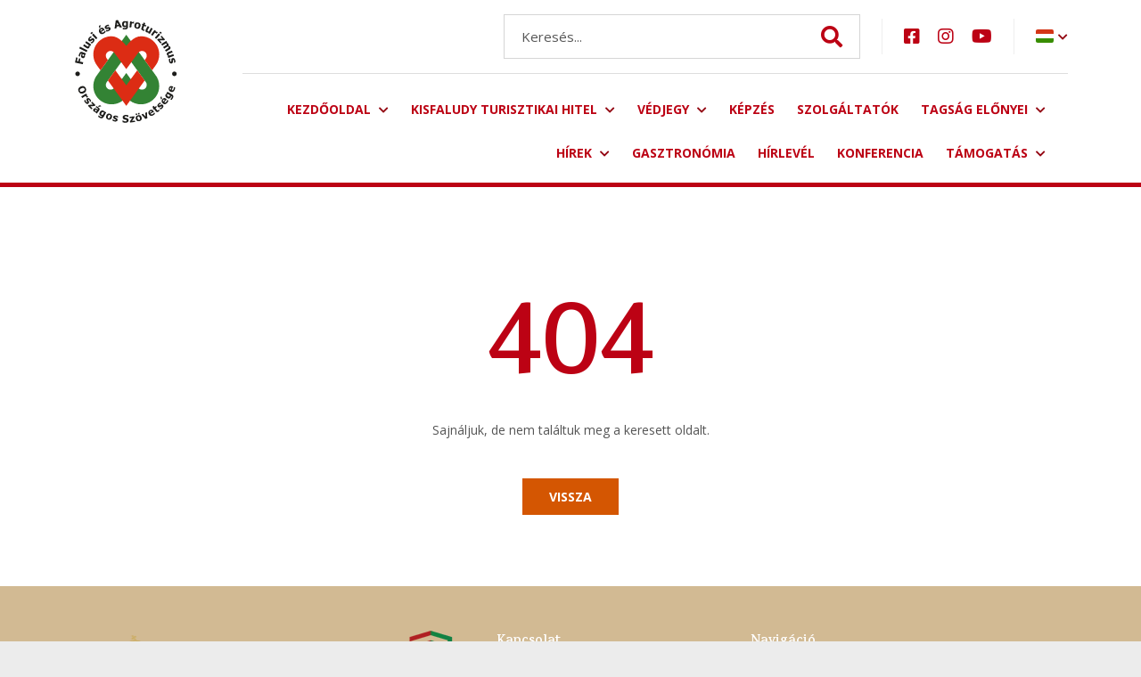

--- FILE ---
content_type: text/html; charset=UTF-8
request_url: https://falusiturizmus.eu/ajanlo/tagsagi-lehetoseg/
body_size: 6117
content:
<!DOCTYPE html>
<html lang="hu" data-jq-lang="hu" data-fb-lang="hu_HU">
    <head>
                            
                <meta charset="utf-8" />
        <meta http-equiv="Content-Language" content="hu" />
        <meta name="viewport" content="width=device-width, initial-scale=1">
        <!--<meta name="viewport" content="width=device-width,initial-scale=1,maximum-scale=1.0">-->
        <title>1 | Falusi turizmus</title>

                    <meta name='robots' content='index,follow' />
        
        <link rel="canonical" href="https://falusiturizmus.eu/ajanlo/tagsagi-lehetoseg"/>        <meta name="keywords" content="" />
        <meta name="description" content="" />
        <meta name="copyright" content="" />

        <meta name="csrf-token" content="XWNQAZOR3tHoQMegitZos1n2QQdZggotQ298V9bJ">

        <link rel="apple-touch-icon" sizes="180x180" href="/userfiles/domain172/e/2/e2c636c69725b47c96e99ce2cef6baa2.png">
        <link rel="icon" type="image/png" sizes="32x32" href="/userfiles/domain172/e/2/e2c636c69725b47c96e99ce2cef6baa2.png">
        <link rel="icon" type="image/png" sizes="16x16" href="/userfiles/domain172/e/2/e2c636c69725b47c96e99ce2cef6baa2.png">
        <link rel="icon" type="image/png" sizes="192x192" href="/userfiles/domain172/e/2/e2c636c69725b47c96e99ce2cef6baa2.png">
        <link rel="icon" type="image/png" sizes="512x512" href="/userfiles/domain172/e/2/e2c636c69725b47c96e99ce2cef6baa2.png">
        <link rel="manifest" href="/images/defaults/favicon/site.webmanifest">
        <link rel="mask-icon" href="/userfiles/domain172/e/2/e2c636c69725b47c96e99ce2cef6baa2.png" color="#5bbad5">
        <link rel="shortcut icon" href="/userfiles/domain172/e/2/e2c636c69725b47c96e99ce2cef6baa2.png">
        <link rel="preconnect" href="https://fonts.googleapis.com">
        <meta name="msapplication-TileColor" content="#da532c">
        <meta name="msapplication-config" content="/images/defaults/favicon/browserconfig.xml">
        <meta name="theme-color" content="#ffffff">

        <script data-cookieconsent="ignore">
            window.dataLayer = window.dataLayer || [];
            function gtag() {
                dataLayer.push(arguments);
            }
			gtag('js', new Date());
			window.gtag = gtag;

            gtag("consent", "default", {
                ad_user_data: "denied",
                ad_personalization: "denied",
                ad_storage: "denied",
                analytics_storage: "denied",
                functionality_storage: "denied",
                personalization_storage: "denied",
                security_storage: "granted",
                wait_for_update: 500,
            });
            gtag("set", "ads_data_redaction", true);
            gtag("set", "url_passthrough", true);

            gtag("config", 'G-1PTFCW8BYR');
        </script>
                    <meta property="og:url" content="https://falusiturizmus.eu/ajanlo/tagsagi-lehetoseg" />
            <meta property="og:type" content="website" />
                                            
        <script src="https://www.youtube.com/iframe_api"></script>
        <script type="text/javascript">
            var ROOT = 'https://falusiturizmus.eu/';
            var LANG = 'hu';
            var DEFAULT_LANG = 'hu';
            var MEDIA = 'https://falusiturizmus.eu/images';
            var IS_CHECKED_SOCIAL_LOGIN = false;
                                    var RECAPTCHA_SITE_KEY = '6Lf-p9kqAAAAAAmNnMXwuIl5JcvcstfkCqtivk-M';
                        var SUBTITLES = {
                cookie: {
                    message: 'A felhasználói élmény növelése érdekében a weboldalon cookie-kat használunk.',
                    acceptText: 'OK',
                    infoText: 'További információ',
                    declineText: 'Összes elutasítása',
                    settingsText: 'Sütik kezelése',
                    title: 'Ez az oldal sütiket használ!',
                    infoLink: '/aszf'
                },
                reservation: {
                    pleaseSelectDate: ''
                }
            }

        </script>
        

        <link rel="stylesheet" href="/css/templates/template1.css">
        <link rel="stylesheet" href="/css/variables/1ff8a7b5dc7a7d1f0ed65aaa29c04b1e.css">
        <link rel="stylesheet" href="/template1/css/app.css?id=2069be183d523b684a520437f7b516e6">

                    <script src="https://www.google.com/recaptcha/api.js?render=6Lf-p9kqAAAAAAmNnMXwuIl5JcvcstfkCqtivk-M" type="text/plain" data-category="necessary"></script>
        
                    <script async src="https://www.googletagmanager.com/gtag/js?id=G-1PTFCW8BYR"></script>
        
                                </head>

    <body
        class=" "
        style=""    >
        <!-- Google Tag Manager (noscript) -->
    <noscript data-category="analytics">
        <iframe src="https://www.googletagmanager.com/ns.html?id=G-1PTFCW8BYR" height="0" width="0" style="display:none;visibility:hidden"></iframe>
    </noscript>
    <!-- End Google Tag Manager (noscript) -->
                    
        
            
                    
            
            
    

        
        <div id="fb-root"></div>
        <script type="text/plain" data-category="necessary">
            (function(d, s, id) {
                var js, fjs = d.getElementsByTagName(s)[0];
                if (d.getElementById(id)) return;
                js = d.createElement(s); js.id = id;
                js.src = "//connect.facebook.net/hu_HU/sdk.js#xfbml=1&version=v2.12&appId=956326457805308";
                fjs.parentNode.insertBefore(js, fjs);
            }(document, 'script', 'facebook-jssdk'));
        </script>

        
        <div id="app" class="app header-3   space-small "
                                    
                                    
                                                            
                                    
                                    

        
        style="">

                            <header class="" style="">

	<div class="container">
		<div class="row">
			<div class="col-4 col-sm-3 col-md-2">
	  			<a href="/" class="d-flex align-items-center justify-content-start logo">
	  				<h1>Falusi turizmus</h1>
					<img class="primary" src="/userfiles/domain172/1/7/17edd48f66db9c7be3662d807767e418.svg" alt="Falusi turizmus">

                    	  			</a>
	  		</div>
	  		<div class="col">
		  		<div class="d-none d-lg-flex align-items-center justify-content-end py-2 py-lg-3">
							  			<div class="d-none d-lg-block search-outer">
						<form action="https://falusiturizmus.eu/search">
							<div class="search-bg"></div>
							<input type="text" name="term" placeholder="Keresés..." aria-label="Keresés...">
							<i class="fas fa-search submit searchButton" aria-hidden="true"></i>
						</form>
		  			</div>
					

		  			<div class="d-none d-lg-block flex-shrink-0 possibilities">
						
											</div>


										<div class="d-none d-lg-block ms-4 me-4 separator"></div>
										<div class="d-none d-lg-block flex-shrink-0 social">
	  						<a href="https://www.facebook.com/falusiturizmus.hu" target="_blank" aria-label="Facebook">
		<i class="fab fa-facebook-square" aria-hidden="true"></i>
	</a>
	<a href="https://www.instagram.com/falusiesagroturizmus/?hl=hu" target="_blank" aria-label="Instagram">
		<i class="fab fa-instagram" aria-hidden="true"></i>
	</a>
	<a href="https://www.youtube.com/channel/UCsCVuuFdNNsrFCqOOBDbPtw" target="_blank" aria-label="Youtube">
		<i class="fab fa-youtube" aria-hidden="true"></i>
	</a>


					</div>
										<div class="flex-shrink-0 ms-4 lang">
	  					<div class="separator"></div>
	  					<span class="ms-4 flag-icon flag-icon-hu"></span>
<i class="fas fa-chevron-down" aria-hidden="true"></i>
<nav class="lang-list" aria-label="Nyelvválasztó menü">
	<ul>
				<li>
			<a href="/" aria-label="Magyar">
			<span class="flag-icon flag-icon-hu" aria-hidden="true"></span>
				<span>Magyar</span>
			</a>
		</li>
				<li>
			<a href="/en" aria-label="English">
			<span class="flag-icon flag-icon-en" aria-hidden="true"></span>
				<span>English</span>
			</a>
		</li>
			</ul>
</nav>
	  				</div>
	  									
		  		</div>
		  		<div class="d-none d-lg-block separator-x"></div>
		  		<div class="d-none d-lg-block pt-3">
		  			<nav aria-label="Főmenü">
						<ul class="menu d-flex flex-wrap justify-content-lg-end">
							            <li class="hasmenu level-2">
            <a                href="/">Kezdőoldal</a>
                            <i class="fas fa-chevron-down" aria-hidden="true"></i>
                <ul>
                                                                        <li><a                                    href="https://falusiturizmus.eu/index.php/rolunk">Köszöntő</a>
                            </li>
                                                                                                <li><a                                    href="https://falusiturizmus.eu/index.php/tevekenysegeink">Tevékenységeink</a>
                            </li>
                                                            </ul>
                    </li>
                <li class="hasmenu level-2">
            <a                href="https://falusiturizmus.eu/index.php/kisfaludy-turisztikai-hitelkozpont">Kisfaludy Turisztikai Hitel</a>
                            <i class="fas fa-chevron-down" aria-hidden="true"></i>
                <ul>
                                                                        <li><a                                    href="https://falusiturizmus.eu/index.php/start-23-promocio">START 2=3 promóció</a>
                            </li>
                                                            </ul>
                    </li>
                <li class="hasmenu level-2">
            <a                href="javascript:void()">Védjegy</a>
                            <i class="fas fa-chevron-down" aria-hidden="true"></i>
                <ul>
                                                                        <li><a                                    href="https://falusiturizmus.eu/index.php/vedjegy-informaciok">Védjegy információk</a>
                            </li>
                                                                                                <li><a                                    href="https://falusiturizmus.eu/index.php/elbiralt-vedjegyek">Elbírált Védjegyek</a>
                            </li>
                                                                                                <li><a                                    href="https://falusiturizmus.eu/index.php/iranymutato">Iránymutató</a>
                            </li>
                                                                                                <li><a                                    href="https://falusiturizmus.eu/index.php/egyeb-dokumentumok">Egyéb dokumentumok</a>
                            </li>
                                                            </ul>
                    </li>
                <li >
            <a                href="https://falusiturizmus.eu/index.php/videki-szallashelymenedzsment-kepzes">Képzés</a>
                    </li>
                <li >
            <a                href="https://falusiturizmus.eu/index.php/services/accomodation">Szolgáltatók</a>
                    </li>
                <li class="hasmenu level-2">
            <a                href="https://falusiturizmus.eu/index.php/tagsag-elonyei">Tagság előnyei</a>
                            <i class="fas fa-chevron-down" aria-hidden="true"></i>
                <ul>
                                                                        <li><a                                    href="https://falusiturizmus.eu/index.php/megyei-szervezeteink">Megyei szervezeteink</a>
                            </li>
                                                                                                <li><a                                    href="https://falusiturizmus.eu/index.php/artisjus">Artisjus</a>
                            </li>
                                                                                                <li><a                                    href="https://falusiturizmus.eu/index.php/imazsfilm">Imázsfilm</a>
                            </li>
                                                                                                <li><a                                    href="https://falusiturizmus.eu/index.php/videki-turizmus-katalogus-2024">Vidéki turizmus katalógus</a>
                            </li>
                                                            </ul>
                    </li>
                <li class="hasmenu level-2">
            <a                href="https://falusiturizmus.eu/index.php/news">Hírek</a>
                            <i class="fas fa-chevron-down" aria-hidden="true"></i>
                <ul>
                                                                        <li><a                                    href="https://falusiturizmus.eu/index.php/events">Események</a>
                            </li>
                                                                                                <li><a                                    href="https://falusiturizmus.eu/index.php/list-page/1381-ajanlo">Ajánló</a>
                            </li>
                                                                                                <li><a                                    href="https://falusiturizmus.eu/index.php/list-page/1403-szakmai-cikkek">Szakmai cikkek</a>
                            </li>
                                                            </ul>
                    </li>
                <li >
            <a                href="https://falusiturizmus.eu/index.php/services/gastronomy">Gasztronómia</a>
                    </li>
                <li >
            <a                href="https://falusiturizmus.eu/index.php/hirlevel">Hírlevél</a>
                    </li>
                <li >
            <a                href="https://falusiturizmus.eu/index.php/konferencia">KONFERENCIA</a>
                    </li>
                <li class="hasmenu level-2">
            <a                href="https://falusiturizmus.eu/index.php/tamogatas">Támogatás</a>
                            <i class="fas fa-chevron-down" aria-hidden="true"></i>
                <ul>
                                                                        <li><a                                    href="https://falusiturizmus.eu/index.php/nea-2020">NEA-2020</a>
                            </li>
                                                                                                <li><a                                    href="https://falusiturizmus.eu/index.php/nea-2021">NEA-2021</a>
                            </li>
                                                                                                <li><a                                    href="https://falusiturizmus.eu/index.php/nea-2022">NEA-2022</a>
                            </li>
                                                                                                <li><a                                    href="https://falusiturizmus.eu/index.php/nea-2023">NEA - 2023</a>
                            </li>
                                                                                                <li><a                                    href="https://falusiturizmus.eu/index.php/kisfaludy-2030">Kisfaludy 2030</a>
                            </li>
                                                                                                <li><a                                    href="https://falusiturizmus.eu/index.php/dimop-plusz-122-24-2025-00008">DIMOP PLUSZ-1.2.2-24-2025-00008</a>
                            </li>
                                                            </ul>
                    </li>
    						</ul>
					</nav>
				</div>

				<div class="d-flex align-items-center justify-content-end d-lg-none pt-sm-3 h-100">
	  				<div class="nav-button">
	  					<div></div>
	  					<div></div>
	  					<div></div>
	  				</div>

					<div class="possibilities">
					 							<i class="ms-3 ms-sm-4 fas fa-search search-open"></i>
						
						
						
											</div>
										<div class="d-none d-sm-block ms-4 lang">
	  					<div class="separator"></div>
	  					<span class="ms-4 flag-icon flag-icon-hu"></span>
<i class="fas fa-chevron-down" aria-hidden="true"></i>
<nav class="lang-list" aria-label="Nyelvválasztó menü">
	<ul>
				<li>
			<a href="/" aria-label="Magyar">
			<span class="flag-icon flag-icon-hu" aria-hidden="true"></span>
				<span>Magyar</span>
			</a>
		</li>
				<li>
			<a href="/en" aria-label="English">
			<span class="flag-icon flag-icon-en" aria-hidden="true"></span>
				<span>English</span>
			</a>
		</li>
			</ul>
</nav>
	  				</div>
									</div>
	  		</div>
		</div>
	</div>

</header>
            
            <div class="sub-line"></div>



<section class="sub sub-404">
	<div class="container">
		<div class="row">
			<div class="col-12 text-center">
				<h2>404</h2>
				<p>
					Sajnáljuk, de nem találtuk meg a keresett oldalt.
				</p>
				<a href="https://falusiturizmus.eu" class="btn btn-1 btn-small">Vissza</a>
			</div>
		</div>
	</div>
</section>


            

                            <footer class="footer-2 " style="">
<div class="container">
    <div class="row">
        <div class="col-12 col-lg-5">
                        <div class="footer-widget">
                <p><img src="/userfiles/domain172/f/0/f06b2683b7342ff857d6edbdb6809a85.png" alt="" width="456" height="212" /></p>
<p><img src="/userfiles/domain172/d/c/dcfdcb13c1e593eb6e5471596ec1f3ce.png" alt="" /></p>
            </div>
        </div>
        <div class="col-md-6 col-lg-3">
            <h5>Kapcsolat</h5>
            <p>
                                1077 Budapest, Király u. 93.<br>
                                                +36 1 352 9804 
+36 30 709 9726<br>
                                                <a href="mailto:info@falusiturizmus.hu">info@falusiturizmus.hu</a>
                            </p>
            <div class="social">
                	<a href="https://www.facebook.com/falusiturizmus.hu" target="_blank" aria-label="Facebook">
		<i class="fab fa-facebook-square" aria-hidden="true"></i>
	</a>
	<a href="https://www.instagram.com/falusiesagroturizmus/?hl=hu" target="_blank" aria-label="Instagram">
		<i class="fab fa-instagram" aria-hidden="true"></i>
	</a>
	<a href="https://www.youtube.com/channel/UCsCVuuFdNNsrFCqOOBDbPtw" target="_blank" aria-label="Youtube">
		<i class="fab fa-youtube" aria-hidden="true"></i>
	</a>


            </div>
        </div>
        <div class="col-md-6 col-lg-4">
            <h5>Navigáció</h5>
            <nav aria-label="Lábléc menü">
                <ul>
                    	<li>
		<a href="https://falusiturizmus.eu/index.php/services/accomodation">Szálláskeresés</a>
	</li>
	<li>
		<a href="https://falusiturizmus.eu/index.php/events">Rendezvénykereső</a>
	</li>
	<li>
		<a href="https://falusiturizmus.eu/index.php/services/gastronomy">Gasztrokereső</a>
	</li>
	<li>
		<a href="https://falusiturizmus.eu/index.php/impresszum">Impresszum</a>
	</li>
	<li>
		<a href="https://falusiturizmus.eu/index.php/adatvedelmi-tajekoztato">Adatvédelmi tájékoztató</a>
	</li>
                </ul>
            </nav>
        </div>
    </div>
</div>
<div class="line"></div>
<div class="container">
    <div class="row">
        <div class="col-12">
            <div class="d-flex justify-content-between bottom">
                <p class="me-3">
                    © 2026 Minden jog fenntartva
                    <br>
<span style="font-size: 10px">
    This site is protected by reCAPTCHA and the Google
    <a href="https://policies.google.com/privacy" target="_blank">Privacy Policy</a> and
    <a href="https://policies.google.com/terms" target="_blank">Terms of Service</a> apply.
</span>
                    <br>
                    <span style="font-size: 10px">
                        <a data-cc="show-preferencesModal">Sütik kezelése</a>
                    </span>
                </p>
                                <a href="https://citypage.hu/" target="_blank">
                <p class="ms-3 text-end">
                    Powered by:
                    <span class="fw-bold">CityPage</span>
                </p>
                </a>
                            </div>
        </div>
    </div>
</div>
</footer>
            
            <div class="mobile-menu-overlay"></div>
<div class="mobile-menu">
	<div class="line line-top"></div>
	<div class="container">
		<div class="row">
			<div class="col">
				<nav>
					<ul>
														
								<li>
									<a  href="/">Kezdőoldal</a>
																			<ul>
																																				<li><a  href="https://falusiturizmus.eu/index.php/rolunk">Köszöntő</a></li>
																																																<li><a  href="https://falusiturizmus.eu/index.php/tevekenysegeink">Tevékenységeink</a></li>
																																	
										</ul>
										<span>
											<i class="fas fa-chevron-down"></i>
										</span>
																	</li>
								
														
								<li>
									<a  href="https://falusiturizmus.eu/index.php/kisfaludy-turisztikai-hitelkozpont">Kisfaludy Turisztikai Hitel</a>
																			<ul>
																																				<li><a  href="https://falusiturizmus.eu/index.php/start-23-promocio">START 2=3 promóció</a></li>
																																	
										</ul>
										<span>
											<i class="fas fa-chevron-down"></i>
										</span>
																	</li>
								
														
								<li>
									<a  href="javascript:void()">Védjegy</a>
																			<ul>
																																				<li><a  href="https://falusiturizmus.eu/index.php/vedjegy-informaciok">Védjegy információk</a></li>
																																																<li><a  href="https://falusiturizmus.eu/index.php/elbiralt-vedjegyek">Elbírált Védjegyek</a></li>
																																																<li><a  href="https://falusiturizmus.eu/index.php/iranymutato">Iránymutató</a></li>
																																																<li><a  href="https://falusiturizmus.eu/index.php/egyeb-dokumentumok">Egyéb dokumentumok</a></li>
																																	
										</ul>
										<span>
											<i class="fas fa-chevron-down"></i>
										</span>
																	</li>
								
														
								<li>
									<a  href="https://falusiturizmus.eu/index.php/videki-szallashelymenedzsment-kepzes">Képzés</a>
																	</li>
								
														
								<li>
									<a  href="https://falusiturizmus.eu/index.php/services/accomodation">Szolgáltatók</a>
																	</li>
								
														
								<li>
									<a  href="https://falusiturizmus.eu/index.php/tagsag-elonyei">Tagság előnyei</a>
																			<ul>
																																				<li><a  href="https://falusiturizmus.eu/index.php/megyei-szervezeteink">Megyei szervezeteink</a></li>
																																																<li><a  href="https://falusiturizmus.eu/index.php/artisjus">Artisjus</a></li>
																																																<li><a  href="https://falusiturizmus.eu/index.php/imazsfilm">Imázsfilm</a></li>
																																																<li><a  href="https://falusiturizmus.eu/index.php/videki-turizmus-katalogus-2024">Vidéki turizmus katalógus</a></li>
																																	
										</ul>
										<span>
											<i class="fas fa-chevron-down"></i>
										</span>
																	</li>
								
														
								<li>
									<a  href="https://falusiturizmus.eu/index.php/news">Hírek</a>
																			<ul>
																																				<li><a  href="https://falusiturizmus.eu/index.php/events">Események</a></li>
																																																<li><a  href="https://falusiturizmus.eu/index.php/list-page/1381-ajanlo">Ajánló</a></li>
																																																<li><a  href="https://falusiturizmus.eu/index.php/list-page/1403-szakmai-cikkek">Szakmai cikkek</a></li>
																																	
										</ul>
										<span>
											<i class="fas fa-chevron-down"></i>
										</span>
																	</li>
								
														
								<li>
									<a  href="https://falusiturizmus.eu/index.php/services/gastronomy">Gasztronómia</a>
																	</li>
								
														
								<li>
									<a  href="https://falusiturizmus.eu/index.php/hirlevel">Hírlevél</a>
																	</li>
								
														
								<li>
									<a  href="https://falusiturizmus.eu/index.php/konferencia">KONFERENCIA</a>
																	</li>
								
														
								<li>
									<a  href="https://falusiturizmus.eu/index.php/tamogatas">Támogatás</a>
																			<ul>
																																				<li><a  href="https://falusiturizmus.eu/index.php/nea-2020">NEA-2020</a></li>
																																																<li><a  href="https://falusiturizmus.eu/index.php/nea-2021">NEA-2021</a></li>
																																																<li><a  href="https://falusiturizmus.eu/index.php/nea-2022">NEA-2022</a></li>
																																																<li><a  href="https://falusiturizmus.eu/index.php/nea-2023">NEA - 2023</a></li>
																																																<li><a  href="https://falusiturizmus.eu/index.php/kisfaludy-2030">Kisfaludy 2030</a></li>
																																																<li><a  href="https://falusiturizmus.eu/index.php/dimop-plusz-122-24-2025-00008">DIMOP PLUSZ-1.2.2-24-2025-00008</a></li>
																																	
										</ul>
										<span>
											<i class="fas fa-chevron-down"></i>
										</span>
																	</li>
								
												
					</ul>
				</nav>
			</div>
		</div>
	</div>
	<div class="line"></div>
	<div class="container">
		<div class="row">
			<div class="col">
				<div class="d-flex justify-content-between justify-content-sm-center bottom">
					<div class="d-lg-none social">
	  						<a href="https://www.facebook.com/falusiturizmus.hu" target="_blank" aria-label="Facebook">
		<i class="fab fa-facebook-square" aria-hidden="true"></i>
	</a>
	<a href="https://www.instagram.com/falusiesagroturizmus/?hl=hu" target="_blank" aria-label="Instagram">
		<i class="fab fa-instagram" aria-hidden="true"></i>
	</a>
	<a href="https://www.youtube.com/channel/UCsCVuuFdNNsrFCqOOBDbPtw" target="_blank" aria-label="Youtube">
		<i class="fab fa-youtube" aria-hidden="true"></i>
	</a>


					</div>
										<div class="d-sm-none flex-shrink-0 lang-mobile">						
													<a href="/" aria-label="Magyar">
								<span class="flag-icon flag-icon-hu"></span>
							</a>
													<a href="/en" aria-label="English">
								<span class="flag-icon flag-icon-en"></span>
							</a>
																	
	  				</div>
	  								</div>
				<p class="text-center bottom-text">
					 1077 Budapest, Király u. 93.  •     +36 1 352 9804 +36 30 709 9726   •    <a href="mailto:info@falusiturizmus.hu">info@falusiturizmus.hu</a>
				</p>
							</div>
		</div>
	</div>
</div>

            <div class="search-overlay"></div>
<div class="search-modal">
	<div class="container">
		<div class="row">
			<div class="col-xl-8 offset-xl-2">
				<form action="https://falusiturizmus.eu/search">
					<div class="search-outer">
						<input type="text" name="term" placeholder="Mit keres?" aria-label="Mit keres?">
						<i class="fas fa-search search-icon searchButton"></i>
						<span class="close-bg"></span>
						<i class="close fas fa-times"></i>
					</div>
				</form>
			</div>
		</div>
	</div>
</div>

        </div>

        <script src="/template1/js/app.js?id=4ab5a38a2d3536cd009d021789381326" type="text/javascript"></script>

        <div class="modal fade" id="contact-thanks-Modal" tabindex="-1" aria-labelledby="contact-Modal" aria-hidden="true">
    <div class="modal-dialog">
        <div class="modal-content">
            <div class="modal-header">
                <h5 class="modal-title" id="contact-Modal">Sikeres kapcsolatfevétel!</h5>
                <button type="button" class="modal-close" data-bs-dismiss="modal" aria-label="Close">
                    <i class="close fas fa-times"></i>
                </button>
            </div>
            <div class="modal-body">
                Köszönjük, hogy felvette velünk a kapcsolatot! Munkatársunk hamarosan jelentkezik!
            </div>
            <div class="modal-footer">
                <button type="button" class="btn btn-1 btn-small" data-bs-dismiss="modal">Bezár</button>
            </div>
        </div>
    </div>
</div>
        
                                </body>
</html>


--- FILE ---
content_type: text/css
request_url: https://falusiturizmus.eu/css/templates/template1.css
body_size: 1964
content:
@import url('https://fonts.googleapis.com/css2?family=Poppins:wght@100;200;300;400;500;600;700;800;900&amp;display=swap');


:root {

	--color-content-bg: rgb(255, 255, 255);
	--color-first: rgb(85, 85, 85);
	--color-second: rgb(0, 36, 72);
	--color-third: rgb(70, 186, 185);
	--color-third-text: rgb(255, 255, 255);
	--color-third-hover: rgb(48, 138, 137);
	--color-third-text-hover: rgb(255, 255, 255);
	--color-fourth: rgb(255, 178, 74);
	--color-fourth-text: rgb(255, 255, 255);
	--color-fourth-hover: rgb(236, 150, 33);
	--color-fourth-text-hover: rgb(255, 255, 255);
	--color-list-bg: rgb(229, 232, 236);
	--color-header-bg: rgb(255, 255, 255);
	--color-header-text: rgb(85, 85, 85);
	--color-header: rgb(0, 36, 72);
	--color-header-hover: rgb(255, 178, 74);
	--color-list-title: rgb(0, 36, 72);
	--color-list-title-hover: rgb(255, 178, 74);
	--color-list-text: rgb(85, 85, 85);
	--color-list-link: rgb(70, 186, 185);
	--color-list-button-bg: rgb(70, 186, 185);
	--color-list-button-bg-hover: rgb(48, 138, 137);
	--color-list-button-text: rgb(255, 255, 255);
	--color-list-button-text-hover: rgb(255, 255, 255);
	--color-footer-bg: rgb(70, 186, 185);
	--color-footer: rgb(255, 255, 255);
	--color-footer-second: rgb(0, 36, 72);
	--color-input-bg: rgb(255, 255, 255);
	--color-input-text: rgb(85, 85, 85);
	--color-input-border: rgb(85, 85, 85);
	--color-input-error: rgb(220, 53, 69);
	--color-custom-button-bg: rgb(255, 178, 74);
	--color-custom-button-bg-hover: rgb(236, 150, 33);
	--color-custom-button-text: rgb(255, 255, 255);
	--color-custom-button-text-hover: rgb(255, 255, 255);
	--color-footer-input-bg: rgb(255, 255, 255);
	--color-footer-input-text: rgb(85, 85, 85);
	--color-footer-input-error: rgb(220, 53, 69);
	--color-body-bg: rgb(236, 236, 236);
	--color-banner-bg: rgb(229, 232, 236);
	--color-banner-text: rgb(85, 85, 85);
	--color-header-sub-line: rgb(0, 36, 72);

	--font-headline-family: "Poppins", sans-serif;
	--font-menu-button-family: "Poppins", sans-serif;
	--font-content-family: "Poppins", sans-serif;



}




--- FILE ---
content_type: text/css
request_url: https://falusiturizmus.eu/css/variables/1ff8a7b5dc7a7d1f0ed65aaa29c04b1e.css
body_size: 2581
content:
@import url('https://fonts.googleapis.com/css2?family=Karma:wght@300;400;600;700&amp;display=swap');
@import url('https://fonts.googleapis.com/css2?family=Open+Sans:ital,wght@0,300;0,400;0,600;0,700;0,800;1,300;1,400;1,600;1,700;1,800&amp;display=swap');


:root {

	--color-content-bg: rgb(255, 255, 255);
	--color-first: rgb(85, 85, 85);
	--color-second: #BC0214;
	--color-third: #D45602;
	--color-third-text: rgb(255, 255, 255);
	--color-third-hover: #B84900;
	--color-third-text-hover: rgb(255, 255, 255);
	--color-fourth: #D2BA93;
	--color-fourth-text: #BC0214;
	--color-fourth-hover: #E4D3B8;
	--color-fourth-text-hover: rgb(255, 255, 255);
	--color-list-bg: #F0EAE0;
	--color-body-bg: rgb(236, 236, 236);
	--color-header-bg: rgb(255, 255, 255);
	--color-header-text: rgb(85, 85, 85);
	--color-header: #BC0214;
	--color-header-hover: #930311;
	--color-header-sub-line: #BC0214;
	--color-list-title: #BC0214;
	--color-list-title-hover: #930311;
	--color-list-text: rgb(85, 85, 85);
	--color-list-link: #D45602;
	--color-list-button-bg: #D45602;
	--color-list-button-bg-hover: #B84900;
	--color-list-button-text: rgb(255, 255, 255);
	--color-list-button-text-hover: rgb(255, 255, 255);
	--color-footer-bg: #D2BA93;
	--color-footer: rgb(255, 255, 255);
	--color-footer-second: #BC0214;
	--color-footer-input-bg: rgb(255, 255, 255);
	--color-footer-input-text: rgb(85, 85, 85);
	--color-footer-input-error: rgb(220, 53, 69);
	--color-input-bg: rgb(255, 255, 255);
	--color-input-text: rgb(85, 85, 85);
	--color-input-border: rgb(85, 85, 85);
	--color-input-error: rgb(220, 53, 69);
	--color-custom-button-bg: #BC0214;
	--color-custom-button-bg-hover: #930311;
	--color-custom-button-text: #FFFFFF;
	--color-custom-button-text-hover: rgb(255, 255, 255);
	--color-banner-bg: #F0EAE0;
	--color-banner-text: rgb(85, 85, 85);
	--font-headline-weight: 600;
	--font-menu-button-weight: 700;
	--font-content-weight: 400;
	--font-headline-transform: none;
	--font-menu-button-transform: uppercase;

	--font-headline-family: "Karma", sans-serif;
	--font-menu-button-family: "Open Sans", sans-serif;
	--font-content-family: "Open Sans", sans-serif;

	--button-border-top-left-radius: 0px;
	--button-border-top-right-radius: 0px;
	--button-border-bottom-right-radius: 0px;
	--button-border-bottom-left-radius: 0px;
	--list-border-top-left-radius: 0px;
	--list-border-top-right-radius: 0px;
	--list-border-bottom-right-radius: 0px;
	--list-border-bottom-left-radius: 0px;
	--form-border-top-left-radius: 0px;
	--form-border-top-right-radius: 0px;
	--form-border-bottom-right-radius: 0px;
	--form-border-bottom-left-radius: 0px;


	--overlay-color: rgba(0, 0, 0, 0.5);
}




--- FILE ---
content_type: image/svg+xml
request_url: https://falusiturizmus.eu/userfiles/domain172/1/7/17edd48f66db9c7be3662d807767e418.svg
body_size: 43391
content:
<?xml version="1.0" encoding="UTF-8" standalone="no"?>
<!DOCTYPE svg PUBLIC "-//W3C//DTD SVG 1.1//EN" "http://www.w3.org/Graphics/SVG/1.1/DTD/svg11.dtd">
<svg width="100%" height="100%" viewBox="0 0 2938 2992" version="1.1" xmlns="http://www.w3.org/2000/svg" xmlns:xlink="http://www.w3.org/1999/xlink" xml:space="preserve" xmlns:serif="http://www.serif.com/" style="fill-rule:evenodd;clip-rule:evenodd;stroke-linejoin:round;stroke-miterlimit:2;">
    <g transform="matrix(4.16667,0,0,4.16667,9.54378,-1.51187)">
        <path d="M386.805,416.748L353.051,370.202L319.338,416.748L353.051,463.293L386.805,416.748Z" style="fill:rgb(51,131,52);fill-rule:nonzero;"/>
        <path d="M458.247,481.765C450.293,481.765 442.78,478.948 437.1,474.151C435.844,473.104 434.69,471.961 433.629,470.728L431.278,467.56C431.278,467.548 431.268,467.548 431.268,467.548L424.151,458L386.811,406.5L383.094,411.625L383.083,411.625L353.051,453.041L323.055,411.625L319.34,406.5L291.372,445.11L291.036,445.11L271.961,470.716C270.983,471.857 269.936,472.928 268.805,473.896C263.206,478.821 255.799,481.765 247.79,481.765C230.429,481.765 216.349,467.7 216.349,450.327C216.349,443.736 218.283,437.566 221.753,432.512L230.335,420.671L279.961,352.134L319.329,297.77L353.051,251.206L386.811,297.77L426.237,352.134L475.85,420.542L484.571,432.571C486.307,435.095 487.586,437.892 488.428,440.874C489.276,443.854 489.684,447.032 489.684,450.327C489.684,467.7 475.618,481.765 458.247,481.765ZM546.028,380.825L525.303,352.147L475.85,283.727L437.1,230.119L383.2,155.55L353.051,113.818L322.893,155.55L268.805,230.386L230.323,283.622L180.789,352.147L160.063,380.825C151.528,391.339 144.704,403.298 140.013,416.282C135.319,429.264 132.757,443.26 132.757,457.863C132.757,525.429 187.542,580.216 255.114,580.216C282.5,580.216 307.78,571.215 328.168,556.008C337.598,548.987 345.981,540.626 353.051,531.207C360.118,540.626 368.495,548.987 377.924,556.008C398.315,571.215 423.592,580.216 450.979,580.216C518.56,580.216 573.334,525.429 573.334,457.863C573.334,428.659 563.098,401.853 546.028,380.825Z" style="fill:rgb(51,131,52);fill-rule:nonzero;"/>
        <path d="M386.811,406.5L383.083,411.613L383.083,411.625L353.051,453.041L323.055,411.625L319.34,406.5L279.961,352.134L230.335,420.671L268.805,473.896L328.168,556.008L353.051,590.426L377.924,556.008L437.1,474.151L475.85,420.542L426.237,352.134L386.811,406.5ZM450.979,124.065C425.909,124.065 402.61,137.898 383.2,155.55C371.604,166.112 361.411,178.024 353.051,189.155C344.688,178.024 334.489,166.112 322.893,155.55C303.481,137.898 280.182,124.065 255.114,124.065C187.542,124.065 132.757,178.849 132.757,246.42C132.757,275.623 142.993,302.427 160.063,323.468L180.789,352.147L230.323,283.622L221.741,271.769C218.283,266.715 216.349,260.544 216.349,253.953C216.349,236.593 230.429,222.515 247.79,222.515C255.799,222.515 263.206,225.46 268.805,230.386C269.936,231.353 270.983,232.424 271.961,233.565L291.036,259.169L291.372,259.169L319.329,297.77L353.051,344.32L386.811,297.77L424.151,246.292L431.268,236.743L431.268,236.731L433.641,233.553C434.69,232.319 435.854,231.177 437.1,230.119C442.78,225.333 450.305,222.515 458.247,222.515C475.618,222.515 489.684,236.593 489.684,253.953C489.684,260.544 488.042,266.657 484.571,271.71L475.85,283.727L525.303,352.147L546.028,323.468C554.563,312.942 561.387,300.983 566.081,288C570.772,275.029 573.334,261.022 573.334,246.42C573.334,178.849 518.56,124.065 450.979,124.065Z" style="fill:rgb(220,44,20);fill-rule:nonzero;"/>
        <path d="M83.399,492.146C85.969,486.257 85.788,479.799 82.791,472.799C79.766,465.734 75.217,461.146 69.145,459.034C63.045,456.858 56.284,457.397 48.77,460.614C41.32,463.804 36.264,468.325 33.629,474.241C30.967,480.092 31.148,486.551 34.173,493.615C37.17,500.616 41.719,505.204 47.754,507.408C53.79,509.611 60.615,509.045 68.129,505.828C75.708,502.583 80.764,498.062 83.399,492.146ZM55.537,495.943C53.519,496.2 51.583,496.116 49.795,495.666C48.162,495.225 46.731,494.546 45.603,493.509C44.475,492.472 43.577,491.261 42.972,489.848C42.394,488.499 42.101,487.105 42.129,485.573C42.157,484.041 42.561,482.5 43.406,480.922C44.278,479.409 45.553,477.951 47.168,476.575C48.848,475.172 51.114,473.898 53.94,472.688C56.766,471.478 59.28,470.782 61.518,470.507C63.756,470.233 65.692,470.316 67.325,470.757C69.141,471.271 70.535,472.042 71.544,472.978C72.553,473.914 73.387,475.153 73.992,476.566C74.569,477.915 74.89,479.373 74.862,480.905C74.806,482.373 74.402,483.914 73.558,485.492C72.75,486.978 71.474,488.436 69.731,489.866C68.052,491.269 65.785,492.544 63.024,493.726C60.069,494.991 57.583,495.751 55.537,495.943Z" style="fill:rgb(29,29,27);fill-rule:nonzero;"/>
        <path d="M98.224,529.89C98.065,529.495 97.847,529.137 97.653,528.683C97.434,528.325 97.18,527.908 96.998,527.609C96.453,526.714 95.693,525.869 94.813,525.096C93.897,524.263 92.97,523.682 92.116,523.221C91.262,522.759 90.253,522.311 89.184,521.899C88.019,521.463 87.082,521.134 86.314,520.947L91.027,518.076L84.812,507.873L52.116,527.791L58.331,537.993L80.228,524.655C81.336,525.534 82.385,526.449 83.41,527.461C84.399,528.413 85.268,529.437 85.923,530.511C86.468,531.406 86.917,532.278 87.294,533.03C87.706,533.842 87.914,534.452 88.049,534.942L88.558,535.778L98.224,529.89Z" style="fill:rgb(29,29,27);fill-rule:nonzero;"/>
        <path d="M83.862,574.338C85.787,575.673 87.662,576.605 89.629,577.199C91.455,577.725 93.287,577.805 95.07,577.48C96.853,577.154 98.489,576.413 99.867,575.34C102.128,573.581 103.519,571.614 103.941,569.427C104.462,567.251 104.167,564.825 103.211,562.117C102.769,560.867 102.218,559.703 101.623,558.483C100.973,557.307 100.465,556.198 99.987,555.242C99.171,553.398 98.742,552.05 98.785,551.309C98.785,550.512 99.165,549.863 99.882,549.305C100.653,548.704 101.646,548.729 102.817,549.323C104.042,549.874 105.164,550.86 106.236,552.239C107.008,553.231 107.67,554.31 108.222,555.474C108.718,556.681 109.129,557.778 109.344,558.85C109.583,559.726 109.755,560.743 109.828,561.748C110,562.765 110.055,563.519 110.037,564.064L110.638,564.836L118.302,558.873C117.965,557.188 117.303,555.313 116.328,553.15C115.341,551.085 114.06,548.984 112.387,546.833C110.671,544.628 108.851,542.857 106.884,541.467C105.015,540.088 103.085,539.2 101.301,538.729C99.42,538.245 97.643,538.123 95.958,538.46C94.273,538.797 92.748,539.453 91.424,540.483C89.053,542.327 87.65,544.393 87.161,546.721C86.628,548.994 86.941,551.672 88.069,554.601C88.436,555.642 88.933,556.849 89.583,558.026C90.22,559.3 90.729,560.409 91.121,561.255C91.82,562.835 92.218,564.03 92.231,564.729C92.231,565.525 91.906,566.132 91.189,566.69C90.307,567.376 89.259,567.395 88.003,566.69C86.845,565.998 85.724,565.012 84.694,563.688C83.664,562.365 82.886,561.023 82.304,559.706C81.721,558.389 81.335,557.096 81.035,555.913C80.703,554.577 80.501,553.407 80.513,552.513C80.47,551.661 80.427,550.809 80.415,550.111L79.814,549.339L71.874,555.516C72.199,557.299 72.935,559.383 73.983,561.754C75.031,564.125 76.441,566.392 78.2,568.653C80.087,571.079 81.993,572.96 83.862,574.338Z" style="fill:rgb(29,29,27);fill-rule:nonzero;"/>
        <path d="M126.83,606.961L113.597,593.716L141.756,591.555L147.193,586.123L124.331,563.24L118.054,569.511L130.497,581.966L102.239,584.126L96.654,589.706L120.356,613.43L126.83,606.961Z" style="fill:rgb(29,29,27);fill-rule:nonzero;"/>
        <path d="M149.445,626.714C148.26,626.424 147.301,625.953 146.468,625.317C145.026,624.213 144.073,623.044 143.733,621.993C143.381,620.843 143.757,619.548 144.861,618.105C145.582,617.162 146.398,616.555 147.309,616.284C148.276,616.055 149.226,616.079 150.27,616.438C151.468,616.827 152.637,617.369 153.665,617.979C154.791,618.577 156.152,619.442 157.889,620.507L153.007,626.888C151.776,627.002 150.575,626.963 149.445,626.714ZM146.936,634.823L156.425,642.082L172.301,621.33C175.018,617.778 175.835,614.181 174.808,610.58C173.738,607.035 170.644,603.26 165.372,599.227C163.264,597.614 161.028,596.168 158.622,594.943C156.217,593.718 154.464,592.905 153.351,592.405L147.705,599.785L148.537,600.422C150.391,600.873 152.258,601.422 154.054,602.179C155.849,602.937 157.35,603.734 158.46,604.583C160.902,606.451 162.478,608.185 163.287,609.771C163.999,611.371 163.717,613.003 162.444,614.668L162.317,614.834C159.47,612.921 156.706,611.245 154.065,609.753C151.424,608.261 148.947,607.245 146.59,606.761C144.289,606.32 142.163,606.453 140.159,607.119C138.21,607.827 136.365,609.318 134.624,611.593C132.544,614.312 131.692,617.266 132.066,620.456C132.441,623.645 133.981,626.231 136.645,628.269C138.088,629.372 139.282,630.111 140.284,630.525C141.231,630.898 142.318,631.202 143.447,631.45C144.675,631.685 145.68,631.751 146.575,631.731C147.414,631.669 148.308,631.65 149.399,631.605L146.936,634.823ZM177.278,586.08L163.523,592.447L169.959,597.371L186.266,592.957L177.278,586.08Z" style="fill:rgb(29,29,27);fill-rule:nonzero;"/>
        <path d="M192.349,651.416C191.264,651.211 190.185,650.85 189.27,650.339C187.988,649.625 187.114,648.898 186.498,647.995C185.908,647.186 185.543,646.263 185.497,645.198C185.417,644.193 185.561,643.074 185.922,641.995C186.317,640.856 186.875,639.567 187.691,638.103C189.29,635.234 191.193,633.255 193.358,632.383C195.558,631.449 197.892,631.71 200.394,633.105C201.188,633.547 201.886,634.016 202.577,634.641C203.208,635.232 203.716,635.755 204.129,636.306L195.661,651.501C194.561,651.608 193.374,651.587 192.349,651.416ZM218.85,634.432L208.719,628.786L207.537,630.047C206.846,628.702 205.871,627.439 204.766,626.264C203.662,625.088 202.272,623.994 200.564,623.042C198.672,621.987 196.637,621.333 194.425,621.14C192.247,620.886 190.17,621.169 188.167,621.892C186.009,622.608 184.046,623.834 182.157,625.501C180.235,627.229 178.576,629.344 177.114,631.968C173.917,637.704 172.662,642.684 173.477,646.817C174.293,650.951 176.867,654.225 181.2,656.64C182.848,657.558 184.605,658.137 186.471,658.377C188.37,658.556 190.216,658.545 191.954,658.153L191.614,658.764C190.797,660.228 190.029,661.32 189.275,662.099C188.487,662.939 187.617,663.495 186.694,663.86C185.71,664.191 184.488,664.23 183.125,663.95C181.7,663.636 180.133,663.003 178.364,662.017C177.509,661.541 176.689,661.004 175.963,660.439C175.211,659.78 174.459,659.121 173.706,658.462C173.171,657.844 172.541,657.252 171.945,656.6C171.409,655.982 170.935,655.398 170.488,654.909L169.267,654.228L164.574,662.65C165.835,663.833 167.434,665.124 169.217,666.517C171.061,667.945 173.129,669.257 175.387,670.516C178.011,671.978 180.588,673.094 183.03,673.735C185.533,674.41 187.874,674.515 190.141,674.179C192.347,673.809 194.52,672.78 196.626,671.154C198.731,669.528 200.655,667.081 202.355,664.03L218.85,634.432Z" style="fill:rgb(29,29,27);fill-rule:nonzero;"/>
        <path d="M256.734,654.1C254.748,649.468 250.814,646.042 244.996,643.847C239.113,641.627 233.897,641.6 229.436,643.726C224.885,645.891 221.5,649.916 219.255,655.864C217.036,661.747 216.919,667.004 218.905,671.637C220.825,676.244 224.759,679.67 230.642,681.89C236.525,684.109 241.742,684.136 246.227,681.946C250.713,679.755 254.098,675.731 256.318,669.848C258.537,663.965 258.654,658.708 256.734,654.1ZM242.309,670.76C241.513,671.879 240.571,672.793 239.572,673.461C238.753,674.048 237.772,674.275 236.708,674.322C235.645,674.369 234.656,674.22 233.741,673.874C232.63,673.455 231.723,672.889 230.956,672.152C230.254,671.439 229.692,670.555 229.4,669.548C229.132,668.477 229.069,667.258 229.195,665.737C229.361,664.307 229.831,662.468 230.67,660.245C231.484,658.088 232.37,656.332 233.305,655.042C234.24,653.752 235.182,652.838 236.091,652.21C237.131,651.632 238.072,651.315 239.045,651.309C239.952,651.278 240.917,651.492 241.963,651.887C243.009,652.282 243.85,652.823 244.576,653.471C245.303,654.118 245.775,655.043 246.173,656.164C246.441,657.236 246.455,658.585 246.329,660.106C246.113,661.667 245.643,663.506 244.854,665.597C243.991,667.885 243.129,669.576 242.309,670.76Z" style="fill:rgb(29,29,27);fill-rule:nonzero;"/>
        <path d="M281.556,695.649C283.891,695.468 285.933,695.004 287.833,694.222C289.581,693.476 291.051,692.379 292.227,691.001C293.403,689.622 294.202,688.013 294.593,686.311C295.233,683.519 295.068,681.116 294.013,679.153C293.041,677.139 291.28,675.444 288.827,673.95C287.695,673.26 286.532,672.707 285.301,672.137C284.054,671.636 282.959,671.098 281.984,670.66C280.187,669.746 279.002,668.972 278.567,668.371C278.063,667.753 277.947,667.01 278.15,666.125C278.369,665.171 279.154,664.563 280.436,664.284C281.734,663.936 283.227,663.992 284.929,664.383C286.155,664.664 287.349,665.081 288.513,665.635C289.66,666.256 290.672,666.847 291.516,667.542C292.255,668.07 293.031,668.75 293.723,669.482C294.499,670.162 295.018,670.711 295.348,671.145L296.302,671.364L298.473,661.899C297.147,660.806 295.449,659.771 293.326,658.711C291.257,657.734 288.936,656.915 286.28,656.306C283.556,655.681 281.027,655.459 278.623,655.625C276.304,655.738 274.247,656.27 272.567,657.031C270.803,657.845 269.349,658.873 268.256,660.199C267.163,661.526 266.395,662.998 266.021,664.632C265.349,667.561 265.567,670.048 266.659,672.162C267.683,674.26 269.617,676.138 272.342,677.695C273.286,678.269 274.433,678.891 275.68,679.392C276.98,679.977 278.075,680.515 278.913,680.922C280.454,681.706 281.518,682.38 281.969,682.913C282.472,683.53 282.604,684.206 282.401,685.091C282.151,686.181 281.351,686.857 279.932,687.105C278.597,687.301 277.104,687.245 275.47,686.87C273.836,686.495 272.385,685.947 271.101,685.294C269.817,684.641 268.701,683.884 267.72,683.157C266.62,682.331 265.723,681.552 265.167,680.851C264.596,680.218 264.024,679.585 263.573,679.052L262.62,678.833L260.37,688.639C261.749,689.815 263.636,690.965 265.946,692.14C268.257,693.315 270.782,694.181 273.574,694.822C276.57,695.509 279.236,695.762 281.556,695.649Z" style="fill:rgb(29,29,27);fill-rule:nonzero;"/>
        <path d="M362.655,699.424C366.687,696.415 368.708,692.395 368.79,687.366C368.848,683.803 368.055,680.996 366.344,678.802C364.702,676.609 362.075,674.89 358.603,673.576C356.797,672.917 355.129,672.331 353.528,671.956C351.997,671.582 350.326,671.206 348.656,670.759C346.012,670.088 344.277,669.361 343.38,668.647C342.485,667.864 342.013,666.809 342.034,665.481C342.048,664.643 342.34,663.879 342.911,663.12C343.551,662.431 344.257,661.954 345.033,661.547C346.017,661.144 346.93,660.879 347.841,660.684C348.682,660.558 349.731,660.505 350.849,660.523C353.713,660.57 356.428,661.173 359.134,662.335C361.84,663.497 364.124,664.861 365.984,666.498L367.102,666.517L367.29,654.921C364.932,653.834 362.291,652.953 359.297,652.276C356.304,651.598 353.304,651.27 350.301,651.222C344.293,651.124 339.24,652.51 335.141,655.378C331.112,658.247 329.023,662.056 328.946,666.806C328.889,670.369 329.679,673.316 331.388,675.65C333.026,678.052 335.791,679.914 339.68,681.374C341.417,682.031 343.225,682.55 345.174,683C347.123,683.451 349.002,683.901 350.672,684.347C352.062,684.789 353.241,685.367 354.276,686.152C355.241,687.007 355.714,687.992 355.692,689.32C355.674,690.437 355.38,691.341 354.74,692.029C354.1,692.718 353.324,693.194 352.478,693.6C351.704,693.937 350.793,694.131 349.602,694.322C348.412,694.442 347.433,694.496 346.665,694.484C343.801,694.437 340.876,693.831 337.822,692.594C334.766,691.426 331.999,689.704 329.519,687.498L328.332,687.479L328.136,699.564C330.633,700.722 333.342,701.674 336.264,702.49C339.185,703.306 342.602,703.711 346.514,703.774C353.22,703.883 358.624,702.433 362.655,699.424Z" style="fill:rgb(29,29,27);fill-rule:nonzero;"/>
        <path d="M410.597,689.294L392.01,691.547L407.669,668.044L406.745,660.415L374.633,664.307L375.701,673.115L393.178,670.997L377.458,694.578L378.408,702.415L411.699,698.38L410.597,689.294Z" style="fill:rgb(29,29,27);fill-rule:nonzero;"/>
        <path d="M446.578,654.99C442.276,652.364 437.085,651.849 431.071,653.428C424.989,655.025 420.721,658.024 418.315,662.34C415.859,666.741 415.429,671.982 417.044,678.131C418.641,684.213 421.59,688.567 425.891,691.193C430.125,693.837 435.317,694.352 441.398,692.755C447.48,691.158 451.748,688.159 454.137,683.776C456.525,679.393 456.955,674.152 455.358,668.07C453.761,661.989 450.811,657.635 446.578,654.99ZM444.465,676.926C444.464,678.298 444.225,679.589 443.798,680.713C443.47,681.665 442.801,682.419 441.961,683.073C441.122,683.727 440.229,684.178 439.283,684.426C438.134,684.728 437.068,684.791 436.015,684.634C435.03,684.459 434.06,684.064 433.239,683.413C432.4,682.694 431.643,681.737 430.865,680.425C430.172,679.162 429.49,677.391 428.887,675.093C428.301,672.863 428.007,670.918 428.022,669.325C428.037,667.732 428.276,666.441 428.654,665.403C429.166,664.33 429.75,663.526 430.54,662.958C431.262,662.407 432.172,662.023 433.254,661.739C434.335,661.456 435.334,661.41 436.301,661.517C437.268,661.624 438.189,662.105 439.163,662.788C440.002,663.507 440.794,664.599 441.572,665.911C442.301,667.309 442.982,669.081 443.55,671.243C444.171,673.608 444.448,675.486 444.465,676.926ZM440.265,637.001L430.805,639.485L433.165,648.472L442.625,645.988L440.265,637.001ZM424.385,641.171L414.925,643.655L417.285,652.642L426.745,650.158L424.385,641.171Z" style="fill:rgb(29,29,27);fill-rule:nonzero;"/>
        <path d="M479.807,637.488L482.454,663.896L465.323,643.598L453.801,648.459L481.234,678.438L493.271,673.361L491.071,632.736L479.807,637.488Z" style="fill:rgb(29,29,27);fill-rule:nonzero;"/>
        <path d="M537.711,650.549C538.803,649.652 539.799,648.732 540.76,647.751C541.78,646.735 542.597,645.922 543.137,645.192C543.618,644.498 544.219,643.733 544.843,642.871L539.793,634.414L538.713,635.059C538.448,635.705 538.123,636.388 537.654,637.237C537.221,638.147 536.656,638.973 536.067,639.894C535.358,640.887 534.493,641.892 533.497,642.812C532.537,643.793 531.409,644.629 530.209,645.345C528.829,646.169 527.438,646.837 526.119,647.218C524.776,647.695 523.506,647.884 522.248,647.821C520.99,647.759 519.769,647.349 518.62,646.652C517.471,645.954 516.383,644.814 515.368,643.386L537.921,629.917L535.7,626.198C532.691,621.16 529.103,618.013 524.912,616.855C520.78,615.66 516.178,616.537 511.139,619.546C505.561,622.877 502.21,627.076 500.989,632.118C499.829,637.124 500.848,642.374 504.036,647.712C507.332,653.23 511.519,656.426 516.609,657.455C521.663,658.424 527.357,657.058 533.535,653.368C535.275,652.329 536.678,651.409 537.711,650.549ZM511.678,637.208C510.484,635.073 510.177,633.059 510.6,631.179C511.023,629.299 512.225,627.768 514.204,626.586C516.183,625.403 518.041,625.108 519.682,625.674C521.322,626.241 522.769,627.574 524.154,629.757L511.678,637.208Z" style="fill:rgb(29,29,27);fill-rule:nonzero;"/>
        <path d="M572.904,624.836C573.936,623.772 574.814,622.738 575.649,621.649L570.515,615.021L569.687,615.663C569.484,616.086 569.102,616.734 568.445,617.597C567.788,618.46 567.211,619.084 566.714,619.469C565.499,620.41 564.431,620.972 563.524,621.056C562.562,621.183 561.735,621.028 560.988,620.635C560.199,620.186 559.575,619.609 558.878,618.823C558.279,618.05 557.551,617.111 556.739,616.062L548.395,605.292L557.508,598.232L552.416,591.66L543.303,598.72L536.585,590.049L527.142,597.366L533.859,606.037L530.269,608.818L535.361,615.39L538.951,612.609L549.905,626.747C552.686,630.337 555.58,632.248 558.589,632.481C561.541,632.756 564.957,631.347 568.823,628.352C570.48,627.068 571.873,625.9 572.904,624.836Z" style="fill:rgb(29,29,27);fill-rule:nonzero;"/>
        <path d="M598.421,600.911C599.537,598.852 600.258,596.887 600.633,594.866C600.957,592.994 600.835,591.164 600.317,589.427C599.798,587.69 598.882,586.146 597.665,584.893C595.669,582.838 593.562,581.671 591.341,581.491C589.122,581.211 586.742,581.77 584.155,583.017C582.961,583.592 581.864,584.268 580.717,584.992C579.619,585.767 578.573,586.394 577.675,586.974C575.931,587.986 574.638,588.56 573.896,588.599C573.105,588.686 572.417,588.38 571.785,587.728C571.103,587.026 571.019,586.037 571.481,584.809C571.895,583.53 572.753,582.307 574.005,581.091C574.908,580.214 575.907,579.438 577.004,578.763C578.149,578.137 579.194,577.609 580.237,577.278C581.081,576.944 582.074,576.662 583.064,576.479C584.057,576.197 584.8,576.06 585.344,576.018L586.045,575.337L579.279,568.371C577.641,568.891 575.85,569.754 573.807,570.959C571.862,572.166 569.914,573.67 567.959,575.568C565.955,577.515 564.394,579.518 563.227,581.626C562.062,583.634 561.39,585.65 561.117,587.474C560.842,589.397 560.914,591.177 561.434,592.815C561.954,594.453 562.773,595.897 563.941,597.1C566.034,599.255 568.24,600.423 570.609,600.655C572.927,600.936 575.554,600.332 578.342,598.89C579.337,598.411 580.482,597.785 581.58,597.011C582.777,596.237 583.824,595.61 584.621,595.128C586.116,594.26 587.26,593.733 587.953,593.645C588.745,593.557 589.384,593.814 590.016,594.465C590.795,595.267 590.928,596.306 590.366,597.632C589.804,598.859 588.947,600.082 587.744,601.25C586.541,602.419 585.293,603.339 584.047,604.062C582.801,604.785 581.559,605.31 580.416,605.739C579.125,606.214 577.983,606.543 577.093,606.629C576.251,606.765 575.409,606.901 574.716,606.99L574.015,607.671L581.024,614.888C582.761,614.369 584.751,613.41 586.993,612.109C589.235,610.807 591.334,609.158 593.389,607.162C595.594,605.02 597.255,602.92 598.421,600.911Z" style="fill:rgb(29,29,27);fill-rule:nonzero;"/>
        <path d="M630.231,565.28C630.933,564.054 631.537,562.84 632.086,561.582C632.678,560.269 633.152,559.219 633.398,558.344C633.6,557.525 633.89,556.596 634.167,555.568L626.439,549.46L625.659,550.446C625.642,551.145 625.581,551.898 625.444,552.859C625.363,553.863 625.129,554.836 624.906,555.906C624.596,557.087 624.145,558.333 623.542,559.548C622.992,560.806 622.236,561.989 621.369,563.085C620.373,564.346 619.31,565.465 618.213,566.289C617.127,567.212 616.007,567.841 614.809,568.23C613.611,568.619 612.324,568.67 611.002,568.427C609.681,568.184 608.258,567.505 606.801,566.531L623.09,545.923L619.692,543.237C615.088,539.598 610.616,537.933 606.286,538.34C602,538.693 598.011,541.149 594.372,545.753C590.343,550.851 588.703,555.967 589.356,561.113C590.051,566.204 592.871,570.748 597.749,574.604C602.792,578.59 607.841,580.087 612.964,579.239C618.033,578.347 622.869,575.045 627.331,569.4C628.587,567.811 629.572,566.452 630.231,565.28ZM601.156,562.069C599.281,560.498 598.278,558.725 598.005,556.818C597.731,554.91 598.31,553.051 599.739,551.243C601.169,549.434 602.8,548.497 604.535,548.443C606.269,548.389 608.096,549.12 610.167,550.669L601.156,562.069ZM580.461,534.848L586.609,548.701L591.635,542.343L587.479,525.968L580.461,534.848Z" style="fill:rgb(29,29,27);fill-rule:nonzero;"/>
        <path d="M644.528,522.754C644.305,523.836 643.927,524.908 643.402,525.815C642.666,527.085 641.925,527.947 641.011,528.549C640.194,529.124 639.264,529.474 638.198,529.503C637.193,529.567 636.076,529.404 635.003,529.025C633.871,528.612 632.591,528.032 631.14,527.192C628.299,525.547 626.351,523.612 625.515,521.432C624.618,519.217 624.917,516.888 626.352,514.409C626.807,513.623 627.288,512.932 627.924,512.252C628.526,511.631 629.057,511.131 629.614,510.727L644.669,519.445C644.758,520.546 644.716,521.733 644.528,522.754ZM627.983,495.978L622.171,506.014L623.412,507.217C622.057,507.885 620.777,508.84 619.584,509.925C618.391,511.01 617.274,512.381 616.293,514.074C615.208,515.948 614.521,517.972 614.291,520.181C614.001,522.354 614.25,524.435 614.94,526.45C615.621,528.62 616.814,530.602 618.449,532.518C620.145,534.469 622.233,536.162 624.833,537.668C630.516,540.958 635.473,542.295 639.62,541.548C643.766,540.8 647.082,538.28 649.568,533.988C650.513,532.355 651.121,530.608 651.392,528.747C651.602,526.85 651.621,525.004 651.259,523.261L651.863,523.611C653.314,524.451 654.393,525.237 655.16,526.004C655.987,526.806 656.528,527.684 656.878,528.613C657.193,529.603 657.212,530.825 656.909,532.184C656.572,533.603 655.913,535.159 654.898,536.912C654.408,537.759 653.857,538.57 653.281,539.286C652.61,540.028 651.938,540.769 651.267,541.51C650.64,542.035 650.038,542.656 649.376,543.241C648.749,543.766 648.158,544.231 647.661,544.67L646.961,545.879L655.304,550.71C656.507,549.469 657.825,547.891 659.247,546.132C660.705,544.311 662.051,542.265 663.346,540.028C664.852,537.429 666.01,534.87 666.692,532.439C667.408,529.948 667.551,527.609 667.252,525.337C666.918,523.125 665.925,520.935 664.335,518.803C662.744,516.671 660.328,514.707 657.306,512.957L627.983,495.978Z" style="fill:rgb(29,29,27);fill-rule:nonzero;"/>
        <path d="M678.042,477.81C678.366,476.435 678.598,475.098 678.766,473.736C678.96,472.309 679.115,471.167 679.102,470.259C679.062,469.416 679.075,468.443 679.048,467.379L669.9,463.726L669.433,464.893C669.615,465.568 669.771,466.307 669.915,467.267C670.123,468.253 670.175,469.252 670.267,470.342C670.306,471.561 670.229,472.885 669.997,474.221C669.829,475.583 669.44,476.933 668.922,478.23C668.326,479.723 667.626,481.098 666.81,482.201C666.032,483.395 665.137,484.317 664.1,485.031C663.063,485.745 661.843,486.161 660.507,486.305C659.171,486.448 657.614,486.203 655.94,485.685L665.682,461.289L661.659,459.683C656.209,457.506 651.448,457.185 647.414,458.809C643.406,460.368 640.282,463.86 638.105,469.31C635.696,475.344 635.582,480.715 637.674,485.462C639.791,490.144 643.789,493.696 649.563,496.002C655.532,498.386 660.8,498.383 665.469,496.11C670.073,493.811 673.768,489.268 676.436,482.585C677.188,480.703 677.745,479.12 678.042,477.81ZM649.257,483.016C647.012,482.044 645.546,480.631 644.74,478.88C643.935,477.129 643.96,475.183 644.815,473.042C645.67,470.901 646.966,469.538 648.613,468.992C650.261,468.446 652.22,468.627 654.646,469.521L649.257,483.016Z" style="fill:rgb(29,29,27);fill-rule:nonzero;"/>
        <path d="M17.928,265.756L10.585,300.428L62.344,311.389L65.088,298.431L42.875,293.727L47.112,273.722L37.216,271.626L32.979,291.632L23.226,289.566L27.824,267.852L17.928,265.756Z" style="fill:rgb(29,29,27);fill-rule:nonzero;"/>
        <path d="M70.326,250.448C70.399,251.717 70.224,252.816 69.844,253.84C69.186,255.614 68.314,256.92 67.371,257.58C66.334,258.282 64.929,258.304 63.155,257.646C61.995,257.216 61.141,256.589 60.593,255.765C60.07,254.872 59.802,253.919 59.841,252.769C59.862,251.457 60.044,250.128 60.338,248.917C60.589,247.613 61.034,245.993 61.563,243.939L69.41,246.849C69.9,248.039 70.228,249.248 70.326,250.448ZM79.167,250.467L83.494,238.799L57.975,229.335C53.608,227.716 49.776,228.003 46.505,230.127C43.302,232.276 40.489,236.511 38.085,242.994C37.124,245.586 36.367,248.255 35.883,251.025C35.399,253.795 35.125,255.789 34.968,257.05L44.043,260.416L44.423,259.392C44.305,257.408 44.28,255.381 44.486,253.362C44.691,251.342 45.026,249.603 45.532,248.239C46.645,245.237 47.89,243.137 49.222,241.846C50.598,240.648 52.309,240.429 54.356,241.188L54.561,241.264C53.525,244.683 52.703,247.949 52.024,251.034C51.345,254.12 51.091,256.898 51.33,259.393C51.595,261.819 52.377,263.895 53.653,265.687C54.954,267.412 57.003,268.792 59.801,269.83C63.144,271.07 66.347,271.016 69.408,269.667C72.469,268.319 74.573,265.994 75.788,262.719C76.446,260.945 76.815,259.53 76.922,258.405C77.003,257.349 76.974,256.173 76.876,254.973C76.735,253.678 76.492,252.657 76.2,251.772C75.881,250.956 75.589,250.071 75.21,248.999L79.167,250.467Z" style="fill:rgb(29,29,27);fill-rule:nonzero;"/>
        <path d="M44.307,193.965L38.677,205.063L88.001,230.085L93.631,218.987L44.307,193.965Z" style="fill:rgb(29,29,27);fill-rule:nonzero;"/>
        <path d="M85.454,156.964L78.552,167.32L102.048,182.979C102.089,184.23 101.968,185.462 101.645,186.733C101.363,187.944 100.939,188.974 100.455,189.7C99.648,190.911 98.861,191.699 98.053,192.123C97.246,192.547 96.439,192.708 95.51,192.527C94.541,192.406 93.512,191.982 92.341,191.377C91.211,190.711 89.778,189.843 88.082,188.713L71.61,177.735L64.709,188.091L86.328,202.499C90.507,205.284 94.2,206.434 97.571,205.969C100.841,205.524 103.606,203.607 105.785,200.336C107.157,198.278 108.005,196.219 108.186,194.241C108.408,192.202 108.347,189.8 108.044,186.974L111.738,189.436L118.639,179.081L85.454,156.964Z" style="fill:rgb(29,29,27);fill-rule:nonzero;"/>
        <path d="M138.399,156.59C139.409,154.37 140.014,152.274 140.257,150.148C140.456,148.178 140.197,146.286 139.531,144.519C138.866,142.752 137.802,141.214 136.446,140.001C134.222,138.011 131.947,136.952 129.626,136.926C127.3,136.798 124.868,137.552 122.271,139.036C121.072,139.721 119.981,140.503 118.843,141.34C117.758,142.225 116.716,142.952 115.825,143.62C114.087,144.799 112.786,145.49 112.018,145.584C111.201,145.733 110.465,145.465 109.76,144.834C109.001,144.154 108.841,143.132 109.232,141.822C109.568,140.464 110.371,139.131 111.584,137.775C112.457,136.798 113.439,135.919 114.529,135.137C115.674,134.403 116.721,133.778 117.78,133.359C118.634,132.951 119.644,132.585 120.661,132.322C121.671,131.957 122.433,131.76 122.995,131.677L123.675,130.918L116.136,124.173C114.472,124.833 112.674,125.86 110.639,127.262C108.706,128.658 106.791,130.362 104.898,132.477C102.957,134.646 101.482,136.842 100.423,139.117C99.358,141.289 98.807,143.432 98.656,145.348C98.511,147.366 98.716,149.21 99.376,150.874C100.035,152.538 100.991,153.979 102.293,155.144C104.625,157.231 107.003,158.284 109.48,158.352C111.91,158.475 114.596,157.656 117.387,155.954C118.386,155.383 119.531,154.65 120.615,153.765C121.803,152.874 122.845,152.146 123.638,151.587C125.128,150.576 126.278,149.946 126.992,149.803C127.808,149.654 128.491,149.874 129.196,150.505C130.063,151.281 130.278,152.352 129.79,153.77C129.296,155.086 128.494,156.419 127.329,157.721C126.165,159.023 124.934,160.07 123.693,160.912C122.451,161.754 121.198,162.391 120.042,162.919C118.735,163.507 117.573,163.932 116.654,164.087C115.789,164.289 114.924,164.492 114.21,164.635L113.531,165.394L121.341,172.381C123.108,171.716 125.106,170.575 127.341,169.059C129.576,167.543 131.637,165.676 133.626,163.453C135.761,161.066 137.334,158.763 138.399,156.59Z" style="fill:rgb(29,29,27);fill-rule:nonzero;"/>
        <path d="M133.319,106.001L124.108,114.369L150.923,143.888L160.134,135.52L133.319,106.001ZM123.264,94.391L113.514,103.247L120.022,110.412L129.772,101.555L123.264,94.391Z" style="fill:rgb(29,29,27);fill-rule:nonzero;"/>
        <path d="M208.365,102.208C209.494,101.264 210.524,100.296 211.515,99.266C212.569,98.198 213.412,97.344 213.968,96.579C214.463,95.852 215.081,95.049 215.724,94.146L210.386,85.382L209.267,86.064C208.997,86.74 208.665,87.453 208.184,88.343C207.742,89.294 207.161,90.159 206.556,91.124C205.826,92.165 204.935,93.22 203.905,94.188C202.914,95.218 201.746,96.099 200.503,96.856C199.074,97.727 197.631,98.436 196.261,98.844C194.866,99.353 193.545,99.561 192.234,99.508C190.923,99.454 189.647,99.038 188.444,98.323C187.241,97.607 186.098,96.429 185.027,94.951L208.395,80.715L206.048,76.862C202.868,71.642 199.102,68.397 194.726,67.228C190.412,66.021 185.625,66.977 180.405,70.157C174.625,73.678 171.172,78.082 169.947,83.345C168.784,88.57 169.894,94.029 173.263,99.56C176.746,105.278 181.137,108.569 186.448,109.594C191.721,110.557 197.64,109.082 204.041,105.182C205.844,104.084 207.298,103.114 208.365,102.208ZM181.127,88.549C179.864,86.336 179.526,84.242 179.949,82.279C180.373,80.317 181.61,78.711 183.661,77.462C185.712,76.212 187.645,75.887 189.358,76.462C191.072,77.038 192.592,78.413 194.055,80.674L181.127,88.549ZM170.764,54.471L171.756,70.228L178.965,65.836L180.832,48.338L170.764,54.471Z" style="fill:rgb(29,29,27);fill-rule:nonzero;"/>
        <path d="M242.21,85.03C244.056,83.435 245.482,81.785 246.592,79.955C247.597,78.25 248.153,76.422 248.288,74.539C248.422,72.656 248.099,70.813 247.374,69.144C246.187,66.407 244.563,64.493 242.466,63.5C240.406,62.41 237.882,62.077 234.902,62.339C233.527,62.46 232.209,62.715 230.825,62.998C229.469,63.348 228.219,63.574 227.13,63.808C225.058,64.152 223.587,64.235 222.85,63.999C222.047,63.793 221.49,63.241 221.113,62.373C220.708,61.439 220.99,60.443 221.893,59.417C222.767,58.324 224.053,57.448 225.722,56.724C226.924,56.203 228.183,55.815 229.501,55.56C230.847,55.372 232.06,55.243 233.198,55.305C234.144,55.291 235.215,55.381 236.247,55.568C237.318,55.659 238.093,55.798 238.638,55.958L239.573,55.553L235.546,46.273C233.759,46.176 231.695,46.358 229.261,46.779C226.921,47.239 224.469,47.986 221.865,49.116C219.195,50.275 216.937,51.651 215.023,53.275C213.148,54.803 211.751,56.52 210.812,58.196C209.836,59.968 209.252,61.729 209.155,63.517C209.058,65.304 209.323,67.013 210.019,68.616C211.264,71.486 212.984,73.437 215.206,74.536C217.361,75.663 220.143,76.042 223.39,75.665C224.537,75.564 225.883,75.376 227.238,75.026C228.69,74.714 229.94,74.488 230.895,74.312C232.671,74.017 233.98,73.925 234.688,74.094C235.491,74.301 236.019,74.785 236.396,75.653C236.859,76.722 236.606,77.783 235.569,78.868C234.57,79.857 233.284,80.732 231.682,81.427C230.08,82.123 228.524,82.56 227.044,82.805C225.564,83.051 224.16,83.105 222.889,83.101C221.456,83.089 220.222,82.989 219.323,82.745C218.453,82.567 217.582,82.389 216.874,82.221L215.94,82.626L220.111,92.24C221.994,92.374 224.287,92.173 226.951,91.731C229.615,91.289 232.268,90.455 235.005,89.267C237.942,87.992 240.334,86.558 242.21,85.03Z" style="fill:rgb(29,29,27);fill-rule:nonzero;"/>
        <path d="M287.808,70.432L289.09,59.318L305.55,56.284L310.71,66.211L324.165,63.732L296.97,14.946L282.728,17.571L274.711,72.846L287.808,70.432ZM290.198,49.272L292.387,31.034L300.933,47.293L290.198,49.272Z" style="fill:rgb(29,29,27);fill-rule:nonzero;"/>
        <path d="M348.736,52.444C347.653,52.832 346.494,53.077 345.402,53.101C343.874,53.135 342.705,52.943 341.675,52.457C340.72,52.041 339.905,51.404 339.302,50.471C338.7,49.611 338.239,48.53 337.995,47.371C337.749,46.139 337.571,44.687 337.532,42.941C337.455,39.521 338.121,36.74 339.607,34.814C341.091,32.816 343.325,31.82 346.308,31.753C347.254,31.732 348.128,31.785 349.079,31.982C349.957,32.181 350.689,32.383 351.351,32.659L351.756,50.775C350.825,51.451 349.746,52.058 348.736,52.444ZM363.587,23.214L351.51,23.484L351.112,25.24C349.783,24.396 348.24,23.775 346.628,23.302C345.016,22.828 343.191,22.578 341.154,22.623C338.898,22.674 336.726,23.159 334.637,24.152C332.546,25.073 330.83,26.421 329.412,28.127C327.85,29.909 326.733,32.045 325.916,34.538C325.1,37.104 324.725,39.879 324.795,43.007C324.948,49.846 326.446,54.981 329.358,58.264C332.27,61.548 336.309,63.131 341.475,63.016C343.439,62.972 345.323,62.566 347.125,61.798C348.926,60.957 350.579,59.973 351.933,58.706L351.95,59.433C351.989,61.179 351.874,62.565 351.607,63.663C351.342,64.833 350.854,65.791 350.217,66.606C349.508,67.422 348.431,68.101 347.058,68.569C345.613,69.038 343.872,69.295 341.762,69.342C340.743,69.365 339.723,69.315 338.774,69.191C337.751,68.995 336.727,68.8 335.704,68.604C334.897,68.331 334.019,68.132 333.139,67.861C332.333,67.588 331.598,67.313 330.939,67.109L329.484,67.142L329.708,77.182C331.464,77.58 333.582,77.896 335.919,78.208C338.328,78.518 340.877,78.607 343.569,78.547C346.698,78.477 349.601,78.12 352.133,77.409C354.738,76.695 356.896,75.555 358.755,74.058C360.542,72.562 361.951,70.492 362.985,67.921C364.02,65.351 364.458,62.138 364.376,58.5L363.587,23.214Z" style="fill:rgb(29,29,27);fill-rule:nonzero;"/>
        <path d="M405.163,27.204C404.737,27.084 404.303,27.037 403.804,26.91C403.37,26.863 402.864,26.808 402.502,26.768C401.417,26.651 400.236,26.742 399.039,26.978C397.77,27.206 396.702,27.603 395.779,28.015C394.855,28.427 393.844,28.976 392.825,29.598C391.726,30.284 390.859,30.848 390.218,31.364L390.838,25.649L378.466,24.306L374.163,63.953L386.535,65.296L389.417,38.744C390.846,38.387 392.268,38.102 393.754,37.897C395.168,37.685 396.566,37.617 397.869,37.758C398.954,37.876 399.959,38.058 400.819,38.225C401.752,38.399 402.387,38.615 402.878,38.814L403.891,38.924L405.163,27.204Z" style="fill:rgb(29,29,27);fill-rule:nonzero;"/>
        <path d="M446.149,40.953C443.51,36.414 439.01,33.368 432.717,31.833C426.354,30.281 420.957,30.912 416.613,33.673C412.181,36.487 409.189,41.076 407.62,47.509C406.067,53.872 406.61,59.323 409.249,63.862C411.816,68.384 416.317,71.429 422.68,72.981C429.043,74.533 434.44,73.902 438.802,71.071C443.163,68.24 446.155,63.651 447.707,57.288C449.259,50.925 448.716,45.474 446.149,40.953ZM433.337,60C432.656,61.257 431.797,62.321 430.849,63.139C430.076,63.849 429.09,64.208 427.997,64.39C426.903,64.573 425.862,64.544 424.872,64.302C423.67,64.009 422.661,63.538 421.775,62.873C420.959,62.224 420.266,61.381 419.837,60.377C419.425,59.303 419.206,58.051 419.144,56.463C419.135,54.963 419.389,53.002 419.975,50.598C420.544,48.265 421.239,46.337 422.043,44.885C422.846,43.433 423.705,42.369 424.566,41.605C425.568,40.876 426.5,40.429 427.506,40.3C428.44,40.154 429.465,40.254 430.596,40.53C431.727,40.806 432.665,41.259 433.498,41.837C434.331,42.415 434.936,43.311 435.49,44.42C435.902,45.494 436.086,46.888 436.148,48.476C436.122,50.118 435.869,52.078 435.317,54.341C434.713,56.815 434.036,58.672 433.337,60Z" style="fill:rgb(29,29,27);fill-rule:nonzero;"/>
        <path d="M468.655,87.37C470.159,87.718 471.554,87.945 472.975,88.104L476.124,79.959L475.106,79.566C474.62,79.612 473.836,79.621 472.713,79.498C471.59,79.376 470.723,79.197 470.112,78.961C468.619,78.383 467.544,77.734 466.981,76.97C466.35,76.18 466.043,75.359 465.993,74.481C465.968,73.535 466.147,72.668 466.473,71.624C466.841,70.674 467.287,69.52 467.786,68.23L472.904,54.994L484.103,59.325L487.227,51.248L476.027,46.917L480.148,36.261L468.541,31.772L464.421,42.429L460.009,40.723L456.885,48.8L461.297,50.506L454.578,67.882C452.872,72.294 452.724,75.904 454.135,78.712C455.478,81.495 458.572,83.783 463.323,85.621C465.36,86.408 467.151,87.023 468.655,87.37Z" style="fill:rgb(29,29,27);fill-rule:nonzero;"/>
        <path d="M529.335,73.241L518.42,67.265L504.861,92.033C503.618,92.183 502.381,92.169 501.086,91.958C499.855,91.782 498.793,91.449 498.026,91.03C496.75,90.331 495.897,89.615 495.405,88.848C494.912,88.081 494.681,87.29 494.781,86.35C494.817,85.374 495.15,84.311 495.651,83.093C496.217,81.909 496.957,80.405 497.935,78.618L507.44,61.255L496.524,55.279L484.049,78.069C481.638,82.473 480.813,86.253 481.569,89.57C482.296,92.789 484.447,95.377 487.894,97.264C490.064,98.452 492.189,99.117 494.175,99.126C496.225,99.17 498.613,98.901 501.401,98.353L499.27,102.247L510.186,108.223L529.335,73.241Z" style="fill:rgb(29,29,27);fill-rule:nonzero;"/>
        <path d="M563.286,97.597C562.977,97.28 562.625,97.021 562.258,96.661C561.906,96.402 561.496,96.1 561.203,95.885C560.323,95.238 559.256,94.724 558.102,94.327C556.89,93.888 555.767,93.694 554.762,93.587C553.757,93.48 552.606,93.448 551.413,93.473C550.118,93.515 549.085,93.568 548.271,93.692L551.677,89.061L541.652,81.688L518.025,113.816L528.051,121.188L543.874,99.672C545.289,100.081 546.662,100.548 548.05,101.117C549.38,101.644 550.623,102.287 551.678,103.063C552.558,103.71 553.335,104.372 553.996,104.948C554.715,105.567 555.156,106.072 555.48,106.491L556.301,107.095L563.286,97.597Z" style="fill:rgb(29,29,27);fill-rule:nonzero;"/>
        <path d="M579.77,112.303L570.485,104.018L543.933,133.773L553.218,142.058L579.77,112.303ZM590.266,101.088L580.438,92.318L573.993,99.54L583.821,108.31L590.266,101.088Z" style="fill:rgb(29,29,27);fill-rule:nonzero;"/>
        <path d="M589.389,166.247L576.274,151.812L605.68,150.954L611.605,145.571L588.947,120.632L582.107,126.847L594.439,140.421L564.93,141.273L558.843,146.803L582.333,172.658L589.389,166.247Z" style="fill:rgb(29,29,27);fill-rule:nonzero;"/>
        <path d="M618.409,227.342L640.439,213.57C642.845,212.065 644.604,210.623 645.877,209.226C647.049,207.807 647.882,206.256 648.352,204.675C648.8,203.193 648.946,201.643 648.668,200.1C648.39,198.557 647.75,196.984 646.785,195.441C645.628,193.59 643.977,192.047 641.809,190.914C639.703,189.741 637.026,188.754 633.902,187.875C635.314,185.877 636.023,183.717 636.046,181.557C636.069,179.397 635.405,177.237 634.132,175.201C632.936,173.288 631.424,171.83 629.658,170.789C627.891,169.748 625.715,168.876 623.154,168.074L626.919,165.721L620.322,155.169L586.506,176.309L593.103,186.861L617.045,171.894C618.102,172.349 619.097,172.842 619.969,173.413C620.941,174.007 621.628,174.693 622.168,175.557C622.901,176.73 623.256,177.709 623.333,178.519C623.449,179.391 623.163,180.17 622.616,180.942C622.13,181.674 621.258,182.477 620.186,183.233C619.052,184.028 617.672,184.976 616.067,185.979L599.159,196.55L605.756,207.102L629.699,192.134C630.956,192.635 631.99,193.19 632.8,193.8C633.633,194.309 634.32,194.995 634.821,195.797C635.554,196.97 635.948,198.011 636.025,198.821C636.102,199.631 635.855,200.472 635.308,201.243C634.822,201.976 634.012,202.74 632.878,203.535C631.744,204.329 630.387,205.178 628.72,206.22L611.813,216.79L618.409,227.342Z" style="fill:rgb(29,29,27);fill-rule:nonzero;"/>
        <path d="M671.435,255.294L666.986,243.672L640.616,253.767C639.572,253.076 638.638,252.264 637.788,251.265C636.964,250.334 636.37,249.392 636.058,248.577C635.537,247.218 635.351,246.12 635.472,245.216C635.594,244.313 635.93,243.561 636.615,242.909C637.275,242.189 638.216,241.595 639.387,240.99C640.585,240.454 642.122,239.788 644.025,239.059L662.511,231.982L658.062,220.36L633.799,229.649C629.109,231.444 626.033,233.79 624.461,236.808C622.931,239.731 622.894,243.096 624.299,246.766C625.184,249.077 626.372,250.96 627.88,252.253C629.414,253.614 631.408,254.954 633.888,256.343L629.742,257.93L634.191,269.552L671.435,255.294Z" style="fill:rgb(29,29,27);fill-rule:nonzero;"/>
        <path d="M641.034,298.636C642.257,300.748 643.612,302.456 645.204,303.888C646.692,305.193 648.384,306.079 650.209,306.563C652.034,307.046 653.905,307.071 655.68,306.671C658.59,306.014 660.772,304.775 662.14,302.9C663.594,301.08 664.391,298.662 664.689,295.685C664.827,294.311 664.822,292.969 664.802,291.556C664.71,290.159 664.722,288.888 664.694,287.776C664.743,285.676 664.935,284.215 665.304,283.535C665.657,282.784 666.302,282.34 667.225,282.131C668.219,281.907 669.144,282.37 669.985,283.448C670.896,284.511 671.516,285.937 671.917,287.712C672.205,288.99 672.352,290.3 672.356,291.642C672.289,293 672.191,294.215 671.918,295.321C671.756,296.253 671.467,297.288 671.091,298.268C670.803,299.303 670.521,300.038 670.262,300.545L670.486,301.538L680.354,299.311C680.782,297.573 680.989,295.512 681.028,293.042C681.012,290.658 680.735,288.109 680.11,285.341C679.469,282.501 678.538,280.026 677.299,277.843C676.147,275.716 674.721,274.023 673.249,272.789C671.689,271.5 670.068,270.597 668.33,270.169C666.592,269.741 664.863,269.683 663.16,270.068C660.107,270.757 657.87,272.082 656.377,274.061C654.867,275.968 653.976,278.631 653.742,281.892C653.628,283.037 653.561,284.395 653.653,285.791C653.689,287.275 653.678,288.546 653.673,289.517C653.632,291.317 653.478,292.62 653.18,293.284C652.828,294.035 652.253,294.463 651.33,294.671C650.194,294.928 649.198,294.481 648.326,293.26C647.54,292.095 646.92,290.668 646.535,288.964C646.151,287.261 646.011,285.651 646.046,284.151C646.08,282.651 646.289,281.261 646.53,280.013C646.809,278.607 647.137,277.414 647.544,276.576C647.881,275.754 648.218,274.932 648.515,274.268L648.291,273.274L638.069,275.582C637.585,277.406 637.356,279.696 637.294,282.396C637.232,285.096 637.557,287.858 638.214,290.768C638.919,293.892 639.883,296.509 641.034,298.636Z" style="fill:rgb(29,29,27);fill-rule:nonzero;"/>
        <path d="M689.834,375.844C689.834,384.313 682.969,391.182 674.497,391.182C666.028,391.182 659.161,384.313 659.161,375.844C659.161,367.372 666.028,360.506 674.497,360.506C682.969,360.506 689.834,367.372 689.834,375.844Z" style="fill:rgb(29,29,27);fill-rule:nonzero;"/>
        <path d="M43.215,375.844C43.215,384.313 36.349,391.182 27.877,391.182C19.406,391.182 12.539,384.313 12.539,375.844C12.539,367.372 19.406,360.506 27.877,360.506C36.349,360.506 43.215,367.372 43.215,375.844Z" style="fill:rgb(29,29,27);fill-rule:nonzero;"/>
    </g>
</svg>
